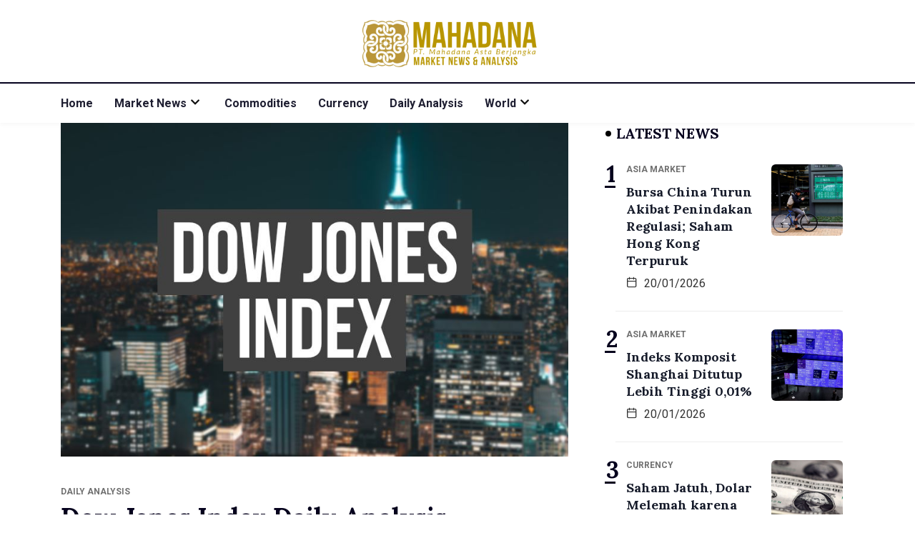

--- FILE ---
content_type: text/html; charset=UTF-8
request_url: https://mahadananews.com/dow-jones-index-daily-analysis-208/
body_size: 83028
content:
<!DOCTYPE html>
<html dir="ltr" lang="en-US"
	prefix="og: https://ogp.me/ns#"  class="" data-skin="light">
<head>
	<meta charset="UTF-8">
	<meta name="viewport" content="width=device-width, initial-scale=1.0"/>
		<title>Dow Jones Index Daily Analysis - Mahadana</title>
<link href="https://fonts.googleapis.com/css?family=Roboto%3A400%2C700%2C900%7CLora%3A400%2C700%2C900&display=swap" rel="stylesheet">
		<!-- All in One SEO 4.3.6.1 - aioseo.com -->
		<meta name="description" content="Day Range : 33720 - 32680Outlook : Negatif R1 : 33300R2 : 33520R3 : 33730 S1 : 32960S2 : 32810S3 : 32570" />
		<meta name="robots" content="max-image-preview:large" />
		<link rel="canonical" href="https://mahadananews.com/dow-jones-index-daily-analysis-208/" />
		<meta name="generator" content="All in One SEO (AIOSEO) 4.3.6.1 " />
		<meta property="og:locale" content="en_US" />
		<meta property="og:site_name" content="Mahadana - Market News &amp; Analysis" />
		<meta property="og:type" content="article" />
		<meta property="og:title" content="Dow Jones Index Daily Analysis - Mahadana" />
		<meta property="og:description" content="Day Range : 33720 - 32680Outlook : Negatif R1 : 33300R2 : 33520R3 : 33730 S1 : 32960S2 : 32810S3 : 32570" />
		<meta property="og:url" content="https://mahadananews.com/dow-jones-index-daily-analysis-208/" />
		<meta property="article:published_time" content="2023-01-20T03:29:38+00:00" />
		<meta property="article:modified_time" content="2023-01-20T03:29:41+00:00" />
		<meta name="twitter:card" content="summary" />
		<meta name="twitter:title" content="Dow Jones Index Daily Analysis - Mahadana" />
		<meta name="twitter:description" content="Day Range : 33720 - 32680Outlook : Negatif R1 : 33300R2 : 33520R3 : 33730 S1 : 32960S2 : 32810S3 : 32570" />
		<script type="application/ld+json" class="aioseo-schema">
			{"@context":"https:\/\/schema.org","@graph":[{"@type":"BlogPosting","@id":"https:\/\/mahadananews.com\/dow-jones-index-daily-analysis-208\/#blogposting","name":"Dow Jones Index Daily Analysis - Mahadana","headline":"Dow Jones Index Daily Analysis","author":{"@id":"https:\/\/mahadananews.com\/author\/admin_mab\/#author"},"publisher":{"@id":"https:\/\/mahadananews.com\/#organization"},"image":{"@type":"ImageObject","url":"https:\/\/mahadananews.com\/wp-content\/uploads\/2021\/11\/dowjones-analysis.jpg","width":850,"height":560,"caption":"Dow Jones Index Daily Analysis"},"datePublished":"2023-01-20T03:29:38+07:00","dateModified":"2023-01-20T03:29:41+07:00","inLanguage":"en-US","mainEntityOfPage":{"@id":"https:\/\/mahadananews.com\/dow-jones-index-daily-analysis-208\/#webpage"},"isPartOf":{"@id":"https:\/\/mahadananews.com\/dow-jones-index-daily-analysis-208\/#webpage"},"articleSection":"Daily Analysis, daily analysis, dow jones index"},{"@type":"BreadcrumbList","@id":"https:\/\/mahadananews.com\/dow-jones-index-daily-analysis-208\/#breadcrumblist","itemListElement":[{"@type":"ListItem","@id":"https:\/\/mahadananews.com\/#listItem","position":1,"item":{"@type":"WebPage","@id":"https:\/\/mahadananews.com\/","name":"Home","description":"Mahadana Market News & Analysis Pialang Berjangka dengan ijin Bappebti, Anggota Bursa Berjangka Jakarta dan Kliring Berjangka Indonesia","url":"https:\/\/mahadananews.com\/"},"nextItem":"https:\/\/mahadananews.com\/dow-jones-index-daily-analysis-208\/#listItem"},{"@type":"ListItem","@id":"https:\/\/mahadananews.com\/dow-jones-index-daily-analysis-208\/#listItem","position":2,"item":{"@type":"WebPage","@id":"https:\/\/mahadananews.com\/dow-jones-index-daily-analysis-208\/","name":"Dow Jones Index Daily Analysis","description":"Day Range : 33720 - 32680Outlook : Negatif R1 : 33300R2 : 33520R3 : 33730 S1 : 32960S2 : 32810S3 : 32570","url":"https:\/\/mahadananews.com\/dow-jones-index-daily-analysis-208\/"},"previousItem":"https:\/\/mahadananews.com\/#listItem"}]},{"@type":"Organization","@id":"https:\/\/mahadananews.com\/#organization","name":"Mahadana","url":"https:\/\/mahadananews.com\/"},{"@type":"Person","@id":"https:\/\/mahadananews.com\/author\/admin_mab\/#author","url":"https:\/\/mahadananews.com\/author\/admin_mab\/","name":"admin_mab","image":{"@type":"ImageObject","@id":"https:\/\/mahadananews.com\/dow-jones-index-daily-analysis-208\/#authorImage","url":"https:\/\/secure.gravatar.com\/avatar\/371352717e712b379dc0a3eb0434b2db4da48c3831de4e61c2559484b64539aa?s=96&d=mm&r=g","width":96,"height":96,"caption":"admin_mab"}},{"@type":"WebPage","@id":"https:\/\/mahadananews.com\/dow-jones-index-daily-analysis-208\/#webpage","url":"https:\/\/mahadananews.com\/dow-jones-index-daily-analysis-208\/","name":"Dow Jones Index Daily Analysis - Mahadana","description":"Day Range : 33720 - 32680Outlook : Negatif R1 : 33300R2 : 33520R3 : 33730 S1 : 32960S2 : 32810S3 : 32570","inLanguage":"en-US","isPartOf":{"@id":"https:\/\/mahadananews.com\/#website"},"breadcrumb":{"@id":"https:\/\/mahadananews.com\/dow-jones-index-daily-analysis-208\/#breadcrumblist"},"author":{"@id":"https:\/\/mahadananews.com\/author\/admin_mab\/#author"},"creator":{"@id":"https:\/\/mahadananews.com\/author\/admin_mab\/#author"},"image":{"@type":"ImageObject","url":"https:\/\/mahadananews.com\/wp-content\/uploads\/2021\/11\/dowjones-analysis.jpg","@id":"https:\/\/mahadananews.com\/#mainImage","width":850,"height":560,"caption":"Dow Jones Index Daily Analysis"},"primaryImageOfPage":{"@id":"https:\/\/mahadananews.com\/dow-jones-index-daily-analysis-208\/#mainImage"},"datePublished":"2023-01-20T03:29:38+07:00","dateModified":"2023-01-20T03:29:41+07:00"},{"@type":"WebSite","@id":"https:\/\/mahadananews.com\/#website","url":"https:\/\/mahadananews.com\/","name":"Mahadana","description":"Market News & Analysis","inLanguage":"en-US","publisher":{"@id":"https:\/\/mahadananews.com\/#organization"}}]}
		</script>
		<!-- All in One SEO -->

    <meta name="viewport" content="width=device-width, initial-scale=1, maximum-scale=5">
    <meta name="description" content="Dow Jones Index Daily Analysis" />
    <link rel="alternate" type="application/rss+xml" title="Mahadana &raquo; Feed" href="https://mahadananews.com/feed/" />
<link rel="alternate" type="application/rss+xml" title="Mahadana &raquo; Comments Feed" href="https://mahadananews.com/comments/feed/" />
<link rel="alternate" title="oEmbed (JSON)" type="application/json+oembed" href="https://mahadananews.com/wp-json/oembed/1.0/embed?url=https%3A%2F%2Fmahadananews.com%2Fdow-jones-index-daily-analysis-208%2F" />
<link rel="alternate" title="oEmbed (XML)" type="text/xml+oembed" href="https://mahadananews.com/wp-json/oembed/1.0/embed?url=https%3A%2F%2Fmahadananews.com%2Fdow-jones-index-daily-analysis-208%2F&#038;format=xml" />
		<!-- This site uses the Google Analytics by MonsterInsights plugin v8.14.1 - Using Analytics tracking - https://www.monsterinsights.com/ -->
							<script src="//www.googletagmanager.com/gtag/js?id=G-F89NP8ZLXE"  data-cfasync="false" data-wpfc-render="false" type="text/javascript" async></script>
			<script data-cfasync="false" data-wpfc-render="false" type="text/javascript">
				var mi_version = '8.14.1';
				var mi_track_user = true;
				var mi_no_track_reason = '';
				
								var disableStrs = [
										'ga-disable-G-F89NP8ZLXE',
														];

				/* Function to detect opted out users */
				function __gtagTrackerIsOptedOut() {
					for (var index = 0; index < disableStrs.length; index++) {
						if (document.cookie.indexOf(disableStrs[index] + '=true') > -1) {
							return true;
						}
					}

					return false;
				}

				/* Disable tracking if the opt-out cookie exists. */
				if (__gtagTrackerIsOptedOut()) {
					for (var index = 0; index < disableStrs.length; index++) {
						window[disableStrs[index]] = true;
					}
				}

				/* Opt-out function */
				function __gtagTrackerOptout() {
					for (var index = 0; index < disableStrs.length; index++) {
						document.cookie = disableStrs[index] + '=true; expires=Thu, 31 Dec 2099 23:59:59 UTC; path=/';
						window[disableStrs[index]] = true;
					}
				}

				if ('undefined' === typeof gaOptout) {
					function gaOptout() {
						__gtagTrackerOptout();
					}
				}
								window.dataLayer = window.dataLayer || [];

				window.MonsterInsightsDualTracker = {
					helpers: {},
					trackers: {},
				};
				if (mi_track_user) {
					function __gtagDataLayer() {
						dataLayer.push(arguments);
					}

					function __gtagTracker(type, name, parameters) {
						if (!parameters) {
							parameters = {};
						}

						if (parameters.send_to) {
							__gtagDataLayer.apply(null, arguments);
							return;
						}

						if (type === 'event') {
														parameters.send_to = monsterinsights_frontend.v4_id;
							var hookName = name;
							if (typeof parameters['event_category'] !== 'undefined') {
								hookName = parameters['event_category'] + ':' + name;
							}

							if (typeof MonsterInsightsDualTracker.trackers[hookName] !== 'undefined') {
								MonsterInsightsDualTracker.trackers[hookName](parameters);
							} else {
								__gtagDataLayer('event', name, parameters);
							}
							
													} else {
							__gtagDataLayer.apply(null, arguments);
						}
					}

					__gtagTracker('js', new Date());
					__gtagTracker('set', {
						'developer_id.dZGIzZG': true,
											});
										__gtagTracker('config', 'G-F89NP8ZLXE', {"forceSSL":"true","link_attribution":"true"} );
															window.gtag = __gtagTracker;										(function () {
						/* https://developers.google.com/analytics/devguides/collection/analyticsjs/ */
						/* ga and __gaTracker compatibility shim. */
						var noopfn = function () {
							return null;
						};
						var newtracker = function () {
							return new Tracker();
						};
						var Tracker = function () {
							return null;
						};
						var p = Tracker.prototype;
						p.get = noopfn;
						p.set = noopfn;
						p.send = function () {
							var args = Array.prototype.slice.call(arguments);
							args.unshift('send');
							__gaTracker.apply(null, args);
						};
						var __gaTracker = function () {
							var len = arguments.length;
							if (len === 0) {
								return;
							}
							var f = arguments[len - 1];
							if (typeof f !== 'object' || f === null || typeof f.hitCallback !== 'function') {
								if ('send' === arguments[0]) {
									var hitConverted, hitObject = false, action;
									if ('event' === arguments[1]) {
										if ('undefined' !== typeof arguments[3]) {
											hitObject = {
												'eventAction': arguments[3],
												'eventCategory': arguments[2],
												'eventLabel': arguments[4],
												'value': arguments[5] ? arguments[5] : 1,
											}
										}
									}
									if ('pageview' === arguments[1]) {
										if ('undefined' !== typeof arguments[2]) {
											hitObject = {
												'eventAction': 'page_view',
												'page_path': arguments[2],
											}
										}
									}
									if (typeof arguments[2] === 'object') {
										hitObject = arguments[2];
									}
									if (typeof arguments[5] === 'object') {
										Object.assign(hitObject, arguments[5]);
									}
									if ('undefined' !== typeof arguments[1].hitType) {
										hitObject = arguments[1];
										if ('pageview' === hitObject.hitType) {
											hitObject.eventAction = 'page_view';
										}
									}
									if (hitObject) {
										action = 'timing' === arguments[1].hitType ? 'timing_complete' : hitObject.eventAction;
										hitConverted = mapArgs(hitObject);
										__gtagTracker('event', action, hitConverted);
									}
								}
								return;
							}

							function mapArgs(args) {
								var arg, hit = {};
								var gaMap = {
									'eventCategory': 'event_category',
									'eventAction': 'event_action',
									'eventLabel': 'event_label',
									'eventValue': 'event_value',
									'nonInteraction': 'non_interaction',
									'timingCategory': 'event_category',
									'timingVar': 'name',
									'timingValue': 'value',
									'timingLabel': 'event_label',
									'page': 'page_path',
									'location': 'page_location',
									'title': 'page_title',
								};
								for (arg in args) {
																		if (!(!args.hasOwnProperty(arg) || !gaMap.hasOwnProperty(arg))) {
										hit[gaMap[arg]] = args[arg];
									} else {
										hit[arg] = args[arg];
									}
								}
								return hit;
							}

							try {
								f.hitCallback();
							} catch (ex) {
							}
						};
						__gaTracker.create = newtracker;
						__gaTracker.getByName = newtracker;
						__gaTracker.getAll = function () {
							return [];
						};
						__gaTracker.remove = noopfn;
						__gaTracker.loaded = true;
						window['__gaTracker'] = __gaTracker;
					})();
									} else {
										console.log("");
					(function () {
						function __gtagTracker() {
							return null;
						}

						window['__gtagTracker'] = __gtagTracker;
						window['gtag'] = __gtagTracker;
					})();
									}
			</script>
				<!-- / Google Analytics by MonsterInsights -->
		<style id='wp-img-auto-sizes-contain-inline-css' type='text/css'>
img:is([sizes=auto i],[sizes^="auto," i]){contain-intrinsic-size:3000px 1500px}
/*# sourceURL=wp-img-auto-sizes-contain-inline-css */
</style>
<link rel='stylesheet' id='qoxag-widget-styles-pro-css' href='https://mahadananews.com/wp-content/plugins/qoxag-essential/modules/elements/assets/css/widget-styles-pro.css?ver=1.0.3' type='text/css' media='all' />
<link rel='stylesheet' id='elementor-frontend-css' href='https://mahadananews.com/wp-content/plugins/elementor/assets/css/frontend-lite.min.css?ver=3.12.2' type='text/css' media='all' />
<link rel='stylesheet' id='elementor-post-10-css' href='https://mahadananews.com/wp-content/uploads/elementor/css/post-10.css?ver=1643941705' type='text/css' media='all' />
<link rel='stylesheet' id='elementor-post-190-css' href='https://mahadananews.com/wp-content/uploads/elementor/css/post-190.css?ver=1643941705' type='text/css' media='all' />
<style id='wp-emoji-styles-inline-css' type='text/css'>

	img.wp-smiley, img.emoji {
		display: inline !important;
		border: none !important;
		box-shadow: none !important;
		height: 1em !important;
		width: 1em !important;
		margin: 0 0.07em !important;
		vertical-align: -0.1em !important;
		background: none !important;
		padding: 0 !important;
	}
/*# sourceURL=wp-emoji-styles-inline-css */
</style>
<link rel='stylesheet' id='wp-block-library-css' href='https://mahadananews.com/wp-includes/css/dist/block-library/style.min.css?ver=6.9' type='text/css' media='all' />

<style id='classic-theme-styles-inline-css' type='text/css'>
/*! This file is auto-generated */
.wp-block-button__link{color:#fff;background-color:#32373c;border-radius:9999px;box-shadow:none;text-decoration:none;padding:calc(.667em + 2px) calc(1.333em + 2px);font-size:1.125em}.wp-block-file__button{background:#32373c;color:#fff;text-decoration:none}
/*# sourceURL=/wp-includes/css/classic-themes.min.css */
</style>
<link rel='stylesheet' id='elementskit-parallax-style-css' href='https://mahadananews.com/wp-content/plugins/qoxag-essential/modules//parallax/assets/css/style.css?ver=1.5.9' type='text/css' media='all' />
<link rel='stylesheet' id='qoxag-icon-css' href='https://mahadananews.com/wp-content/themes/qoxag/assets/css/public/icon.css?ver=2.0.0' type='text/css' media='all' />
<link rel='stylesheet' id='qoxag-print-css' href='https://mahadananews.com/wp-content/themes/qoxag/assets/css/public/print.css?ver=2.0.0' type='text/css' media='all' />
<link rel='stylesheet' id='qoxag-style-css' href='https://mahadananews.com/wp-content/themes/qoxag/assets/css/public/style.css?ver=2.0.0' type='text/css' media='all' />
<style id='qoxag-style-inline-css' type='text/css'>

      html.fonts-loaded h1{
         font-family: Lora, sans-serif;color:#05011D;font-size:36px;
      }

      html.fonts-loaded h2{
            font-family: Lora, sans-serif;color:#05011D;font-size:30px;
      }

      html.fonts-loaded h3{
            font-family: Lora, sans-serif;color:#05011D;font-size:24px;
      }

      html.fonts-loaded h4{
            font-family: Lora, sans-serif;color:#05011D;font-size:18px;
      }

      html.fonts-loaded h5{
            font-family: Lora, sans-serif;color:#05011D;font-size:16px;
      }

      html.fonts-loaded h6{
            font-family: Lora, sans-serif;color:#05011D;font-size:14px;
      }

      body{
         background:#ffffff;         
      }

      html.fonts-loaded body {
         font-family: Roboto, sans-serif;color:#333333;line-height:1.625;font-size:16px;
      }
      
      body.body-box-layout{ 
         background-image:url();;
         background-repeat: no-repeat;
         background-position: center;
         background-size: cover;
         background-attachment: fixed;
      }

      .logo-area .site-title a,
      .logo-area .site-desc{
         color:#1e1e31;
      }

      .qoxag_progress_container .progress-bar,
      .progress-container .progress-bar{
         background: #ffffff;
      }

      .post .entry-header .entry-title a:hover,
      .sidebar ul li a:hover,
      .xs-footer-section ul li a:hover,
      .post-meta a:hover,
      .header .navbar-light .navbar-nav li a:hover {
         color:  #1e1e31;
      }

      .tag-lists a:hover, .tagcloud a:hover,
      .sticky.post .meta-featured-post,
      .widget-title:before,
      .xs-custom-widget > h5:before,
      .block-title.title-border .title-bg,
      .block-title.title-border .title-bg::before ,
      .owl-next, .owl-prev,
      .header .navbar-light .navbar-nav>li.active>a:before,
      .main-slider .owl-prev.disabled,
      .owl-dots:before,
      .featured-tab-item .nav-tabs .nav-link.active:before,
      .owl-theme .owl-dots .owl-dot.active span,
      .ts-footer .widget-title:before,
      .main-slider .owl-next:hover, .main-slider .owl-prev:hover,
      .sidebar .widget.widget_search .input-group-btn, .xs-footer-section .widget.widget_search .input-group-btn,
      .banner-solid,
      .pagination li.active a,
      .wp-block-button:not(.is-style-outline) .wp-block-button__link,
      .wp-block-button .wp-block-button__link:not(.has-background),
      .wp-block-file .wp-block-file__button,
      .back_to_top > a,
      .ekit-wid-con .elementskit-btn,
      .metform-btn,
      .post-navigation-item:hover,
      .recipe-meta-wrapper .print-share-btns a.print-btn,
      .xs-review-box .xs-review .xs-btn,
      .post-next .post-navigation-item,
      .post .meta-featured-post::after {
         background:#1e1e31;
      }

      .post .meta-featured-post::before {
         border-top-color: #1e1e31;
         border-left-color: #1e1e31;
         border-right-color: #1e1e31;
      }

      .pagination li.active a:hover,
      .wp-block-button:not(.is-style-outline) .wp-block-button__link:hover,
      .ekit-wid-con .elementskit-btn:hover,
      .metform-btn,
      .wp-block-file .wp-block-file__button:hover {
         background:#161B2A;
      }

      .header-btn {
         background: linear-gradient(90deg,#1e1e31 0,#161B2A 100%);
      }

      .header-btn::before {
         box-shadow: 0 15px 25px 0 #1e1e31;
      }

      .is-style-outline .wp-block-button__link:hover,
      .wp-block-button.is-style-outline .wp-block-button__link:active:not(.has-text-color):hover,
      .wp-block-button.is-style-outline .wp-block-button__link:focus:not(.has-text-color):hover,
      .wp-block-button.is-style-outline .wp-block-button__link:not(.has-text-color):hover,
      .breadcrumb>li a:hover {
         color: #161B2A;
      }

      .wp-block-button.is-style-outline .wp-block-button__link:active:not(.has-text-color),
      .wp-block-button.is-style-outline .wp-block-button__link:focus:not(.has-text-color),
      .wp-block-button.is-style-outline .wp-block-button__link:not(.has-text-color),
      .navbar-nav .nav-link:hover,
      .dropdown-item.active,
      .dropdown-item:active,
      .navbar-nav .dropdown-menu li:hover>a,
      .xs-recent-post-widget .widget-post .entry-title>a:hover {
         color: #1e1e31;
      }

      .tag-lists a:hover, .tagcloud a:hover,
      .post-navigation-item:hover,
      .owl-theme .owl-dots .owl-dot.active span,
      .woocommerce-message,
      .woocommerce-info{
         border-color: #1e1e31;
      }

      .block-title.title-border .title-bg::after{
         border-left-color: #1e1e31;
      }

      .block-title.title-border{
         border-bottom-color: #1e1e31;
      }

      .banner-title, .xs-jumbotron-title{
         color: #ffffff;
      }     

      .details-banner .banner-title{
         color: #ffffff;
      }
    
      .page-banner .banner-title{
         color: #ffffff;
      }

      .woo-banner .banner-title{
         color: #ffffff;
      }
      
      .comments-list .comment-author a:hover,
      .comments-list .comment-reply-link:hover,
      .post-title a:hover,
      .copyright-area a:hover,
      .featured-tab-item .nav-tabs .nav-link.active .tab-head>span.tab-text-title,
      .social-links li a:hover,
      .comment-author cite a:hover,
      .woocommerce div.product p.price,
      .woocommerce table.cart .product-name a,
      .woocommerce-message::before,
      .woocommerce-info::before 
       {
         color:#1e1e31;
      }

      .woocommerce div.product form.cart .button:hover,
      .woocommerce.single-product span.onsale,
      .woocommerce ul.products li.product .button,
      .woocommerce ul.products li.product .onsale,
      .woocommerce table.cart td.actions button.button,
      .woocommerce .checkout-button.button.alt.wc-forward,
      .woocommerce a.button,
      .woocommerce button.button.alt {
         background-color:#1e1e31;
      }

      .btn-primary,
      .xs-btn {
         background:  #1e1e31;
      }

      .sidebar .widget .widget-title:before {
         background: #1e1e31;
      }

      .xs-footer{
         background-color:   #f8f8fc;
         padding-top: 100px;
         padding-bottom: 100px;
      }

      .xs-footer .footer-widget,
      .xs-footer .footer-widget li,
      .xs-footer .footer-widget p{
         color: #666666;
      }

      .xs-footer .footer-widget a{
         color: #666666;
      }

      .xs-footer .widget-title{
         color: #142355;
      }

      .copy-right{
         background-color:   #09090a;
      }
      
      .copyright-text{
         color: #ffffff;
      }
   
/*# sourceURL=qoxag-style-inline-css */
</style>
<link rel='stylesheet' id='ekit-widget-styles-css' href='https://mahadananews.com/wp-content/plugins/elementskit-lite/widgets/init/assets/css/widget-styles.css?ver=2.5.3' type='text/css' media='all' />
<link rel='stylesheet' id='qoxag-essential-widget-styles-css' href='https://mahadananews.com/wp-content/plugins/qoxag-essential/includes/assets/css/qoxag-essentials-widget-styles.css?ver=1.0' type='text/css' media='all' />
<link rel='stylesheet' id='wp-block-paragraph-css' href='https://mahadananews.com/wp-includes/blocks/paragraph/style.min.css?ver=6.9' type='text/css' media='all' />
<script type="text/javascript" src="https://mahadananews.com/wp-content/plugins/google-analytics-for-wordpress/assets/js/frontend-gtag.min.js?ver=8.14.1" id="monsterinsights-frontend-script-js"></script>
<script data-cfasync="false" data-wpfc-render="false" type="text/javascript" id='monsterinsights-frontend-script-js-extra'>/* <![CDATA[ */
var monsterinsights_frontend = {"js_events_tracking":"true","download_extensions":"doc,pdf,ppt,zip,xls,docx,pptx,xlsx","inbound_paths":"[{\"path\":\"\\\/go\\\/\",\"label\":\"affiliate\"},{\"path\":\"\\\/recommend\\\/\",\"label\":\"affiliate\"}]","home_url":"https:\/\/mahadananews.com","hash_tracking":"false","ua":"","v4_id":"G-F89NP8ZLXE"};/* ]]> */
</script>
<script type="text/javascript" src="https://mahadananews.com/wp-includes/js/jquery/jquery.min.js?ver=3.7.1" id="jquery-core-js"></script>
<script type="text/javascript" src="https://mahadananews.com/wp-includes/js/jquery/jquery-migrate.min.js?ver=3.4.1" id="jquery-migrate-js"></script>
<script type="text/javascript" src="https://mahadananews.com/wp-content/plugins/qoxag-essential/modules//parallax/assets/js/jarallax.js?ver=1.5.9" id="jarallax-js"></script>
<link rel="https://api.w.org/" href="https://mahadananews.com/wp-json/" /><link rel="alternate" title="JSON" type="application/json" href="https://mahadananews.com/wp-json/wp/v2/posts/8869" /><link rel="EditURI" type="application/rsd+xml" title="RSD" href="https://mahadananews.com/xmlrpc.php?rsd" />
<meta name="generator" content="WordPress 6.9" />
<link rel='shortlink' href='https://mahadananews.com/?p=8869' />
<meta name="generator" content="Elementor 3.12.2; features: e_dom_optimization, e_optimized_assets_loading, e_optimized_css_loading, a11y_improvements, additional_custom_breakpoints; settings: css_print_method-external, google_font-enabled, font_display-auto">

			<script type="text/javascript">
				var elementskit_module_parallax_url = "https://mahadananews.com/wp-content/plugins/qoxag-essential/modules//parallax/"
			</script>
		<link rel="icon" href="https://mahadananews.com/wp-content/uploads/2021/11/cropped-favicon-32x32.png" sizes="32x32" />
<link rel="icon" href="https://mahadananews.com/wp-content/uploads/2021/11/cropped-favicon-192x192.png" sizes="192x192" />
<link rel="apple-touch-icon" href="https://mahadananews.com/wp-content/uploads/2021/11/cropped-favicon-180x180.png" />
<meta name="msapplication-TileImage" content="https://mahadananews.com/wp-content/uploads/2021/11/cropped-favicon-270x270.png" />
		<style type="text/css" id="wp-custom-css">
			/* sidebar social counter css */
.xs_social_counter_widget .xs_counter_url.wslu-counter-box-shaped {
    text-align: left;
}
.xs_social_counter_widget .xs_counter_url.wslu-counter-box-shaped li {
    max-width: 50%;
    border-radius: 0px;
    min-width: 48%;
    margin: 0px 5px 10px 0 !important;
    background: #ffffff;
    border: 1px solid #CCCFD4;
    border-radius: 6px;
    padding: 2px !important;
		background: #ffffff;
}
.xs_social_counter_widget .xs_counter_url .xs-social-icon span{
    font-size: 13px;
    width: 36px;
    height: 36px;
    line-height: 34px;
    text-align: center;
    background: rgba(0,0,0,0.2);
		border: 2px solid transparent !important;
}

.xs-social-icon {
    float: left;
    margin: 0 10px
}

.xs_social_counter_widget .xs_counter_url li a{
    padding: 10px 0 8px 0!important;
}
.xs_social_counter_widget .xs_counter_url .xs-social-follower {
    font-size: 16px;
    margin-bottom: 5px;
    margin-top: 3px;
    color: #05011D !important;
}
.xs_social_counter_widget .xs_counter_url .xs-social-follower-text {
    font-size: 12px;
    font-weight: 400;
    color: #707070 !important;
}

.sidebar .widget .xs_social_counter_widget .xs_counter_url .xs-social-icon span {
	height: 36px;
	width: 36px;
	line-height: 34px;
}

.xs_social_counter_widget .xs_counter_url.wslu-counter-fill-colored li.facebook {
	background: #ffffff;
}
.xs_social_counter_widget .xs_counter_url.wslu-counter-box-shaped li .met-social-facebook {
    background: #3B5998;
}
.xs_social_counter_widget .xs_counter_url.wslu-counter-box-shaped li .met-social-twitter {
    background: #1DA1F2;
}
.xs_social_counter_widget .xs_counter_url.wslu-counter-fill-colored li.twitter {
	background: #ffffff;
}
.xs_social_counter_widget .xs_counter_url.wslu-counter-fill-colored li.pinterest {
	background: #ffffff;
}
.xs_social_counter_widget .xs_counter_url.wslu-counter-box-shaped li .met-social-pinterest {
    background: #FF0000;
}
.xs_social_counter_widget .xs_counter_url.wslu-counter-fill-colored li.dribbble {
	background: #ffffff;
}
.xs_social_counter_widget .xs_counter_url.wslu-counter-fill-colored li .met-social-dribbble {
	background: #ea4c89;
}
.xs_social_counter_widget .xs_counter_url.wslu-counter-box-shaped li.instagram {
    background: #ffffff;
}
.xs_social_counter_widget .xs_counter_url.wslu-counter-box-shaped li .met-social-instagram {
    background: #833AB4;
}
.xs_social_counter_widget .xs_counter_url.wslu-counter-box-shaped li.youtube {
    background: #ffffff;
}
.xs_social_counter_widget .xs_counter_url.wslu-counter-box-shaped li .met-social-youtube {
    background: #FF0000;
}

.xs_social_counter_widget .xs_counter_url.wslu-counter-fill-colored li:last-child, .xs_social_counter_widget .xs_counter_url.wslu-counter-fill-colored li:nth-child(3n+3) {
	border: 1px solid #CCCFD4;
}
.social-counter h5 {
    display: none;
}

.widget .xs_social_counter_widget .xs_counter_url .xs-social-icon span {
	border: 2px solid transparent;
	height: 36px;
	width: 36px;
	line-height: 33px;
}


/* recent counter post css */
.qoxag-post-grid .row div:last-child > .qoxag-grid-single {
    padding-bottom: 10px;
}

.ts-count-post .qoxag-post-grid div[class^=col-] .qoxag-grid-single::before {
    left: 0px;
    color: #05011D;
    font-size: 32px;
    font-weight: 700;
    background: transparent;
    top: 10px;
    width: auto;
    height: auto;
    box-shadow: none;
    border: 2px solid transparent;
    font-family: 'Lora';
}
.ts-count-post .qoxag-post-grid div[class^=col-] .qoxag-grid-single::after {
    content: '';
    position: absolute;
    top: 47px;
    left: 2px;
    height: 3px;
    width: 15px;
    background: #05011D;
}

.qoxag_latest_news_widget .qoxag-recent-post .post-thumb {
	order: 2;
}

.qoxag_latest_news_widget .ts-count-post .qoxag-post-grid div[class^=col-] .qoxag-grid-single::before {
	left: -15px;
	top: -7px;
}
.qoxag_latest_news_widget .ts-count-post .qoxag-post-grid div[class^=col-] .qoxag-grid-single::after {
	top: 30px;
	left: -15px;
}

.qoxag_latest_news_widget .qoxag-recent-post .post-content .category-wrapper .post-cat .cat-background-span {
	display: none;
}

.qoxag_latest_news_widget .qoxag-recent-post .post-content .category-wrapper .post-cat {
	font-weight: 700;
}

.qoxag_latest_news_widget .qoxag-recent-post .post-content .category-wrapper .post-cat .before {
	color: #707070;
}

/* sidebar title css */

.sidebar .widget .widget-title {
	position: relative;
	border: 1px solid transparent;
	padding-left: 15px;
	text-transform: uppercase;
	font-size: 20px;
	line-height: 25px;
}

.sidebar .widget .widget-title::after {
    content: '';
    background: #000;
    height: 8px;
    width: 8px;
    position: absolute;
    left: 0;
    top: 9px;
		border-radius: 10px;
}

.qoxag-grid-single .post-content .position-onimage {
	display: none;
}

.qoxag-recent-post .post-content {
    padding-left: 15px;
    padding-right: 15px;
}

.category-layout .post-thumbnail {
    border-radius: 6px;
}

.qoxag-grid-single.thumb-top .post-thumbnail {
	border-radius: 6px;
}

.qoxag-recent-post .post-thumb .qoxag-sm-bg-img {
	border-radius: 6px;
}
.ts-category-list-item .ts-category-list li a::before {
	background: rgba(30, 30, 49, .7);
}
.ts-category-list-item .ts-category-list li a .category-count {
	background: rgba(255,255,255,.66);
  color: #ffffff;
}
.qoxag-grid-single .post-cat.left-background .cat-background-span {
	display: none;
}
.category-layout .post-cat.left-background {
	color: #707070 !important;
}		</style>
		</head>
<body class="wp-singular post-template-default single single-post postid-8869 single-format-standard wp-theme-qoxag sidebar-active elementor-default elementor-kit-6">
<div class="ekit-template-content-markup ekit-template-content-header ekit-template-content-theme-support">
		<div data-elementor-type="wp-post" data-elementor-id="10" class="elementor elementor-10">
									<section class="elementor-section elementor-top-section elementor-element elementor-element-f468286 elementor-section-boxed elementor-section-height-default elementor-section-height-default" data-id="f468286" data-element_type="section">
						<div class="elementor-container elementor-column-gap-default">
					<div class="elementor-column elementor-col-33 elementor-top-column elementor-element elementor-element-c63fcc5 elementor-hidden-phone" data-id="c63fcc5" data-element_type="column">
			<div class="elementor-widget-wrap">
									</div>
		</div>
				<div class="elementor-column elementor-col-33 elementor-top-column elementor-element elementor-element-8c4c877" data-id="8c4c877" data-element_type="column">
			<div class="elementor-widget-wrap elementor-element-populated">
								<div class="elementor-element elementor-element-25638f6 elementor-widget elementor-widget-site-logo" data-id="25638f6" data-element_type="widget" data-settings="{&quot;ekit_we_effect_on&quot;:&quot;none&quot;}" data-widget_type="site-logo.default">
				<div class="elementor-widget-container">
			<div class="qoxag-widget-logo logo">
    <a href="https://mahadananews.com/">
        <img width="286" height="115" class="dark" src="https://mahadananews.com/wp-content/uploads/2021/06/logo-1.png" alt="Mahadana">

        <img width="286" height="115" class="light" src="https://mahadananews.com/wp-content/uploads/2021/06/logo-1.png" alt="Mahadana">
    </a>
</div>		</div>
				</div>
					</div>
		</div>
				<div class="elementor-column elementor-col-33 elementor-top-column elementor-element elementor-element-b7ffc1f elementor-hidden-phone" data-id="b7ffc1f" data-element_type="column">
			<div class="elementor-widget-wrap">
									</div>
		</div>
							</div>
		</section>
				<section class="elementor-section elementor-top-section elementor-element elementor-element-cf6fc8f elementor-section-boxed elementor-section-height-default elementor-section-height-default" data-id="cf6fc8f" data-element_type="section">
						<div class="elementor-container elementor-column-gap-default">
					<div class="elementor-column elementor-col-66 elementor-top-column elementor-element elementor-element-76e0eb0" data-id="76e0eb0" data-element_type="column">
			<div class="elementor-widget-wrap elementor-element-populated">
								<div class="elementor-element elementor-element-cf346df elementor-widget-tablet__width-auto elementor-widget elementor-widget-ekit-nav-menu" data-id="cf346df" data-element_type="widget" data-settings="{&quot;ekit_we_effect_on&quot;:&quot;none&quot;}" data-widget_type="ekit-nav-menu.default">
				<div class="elementor-widget-container">
			<div class="ekit-wid-con ekit_menu_responsive_tablet" data-hamburger-icon="" data-hamburger-icon-type="icon" data-responsive-breakpoint="1024">            <button class="elementskit-menu-hamburger elementskit-menu-toggler">
                                    <span class="elementskit-menu-hamburger-icon"></span><span class="elementskit-menu-hamburger-icon"></span><span class="elementskit-menu-hamburger-icon"></span>
                            </button>
            <div id="ekit-megamenu-primary-menu" class="elementskit-menu-container elementskit-menu-offcanvas-elements elementskit-navbar-nav-default elementskit_line_arrow ekit-nav-menu-one-page-no ekit-nav-dropdown-hover"><ul id="menu-primary-menu" class="elementskit-navbar-nav elementskit-menu-po-left submenu-click-on-icon"><li id="menu-item-89" class="menu-item menu-item-type-post_type menu-item-object-page menu-item-home menu-item-89 nav-item elementskit-mobile-builder-content" data-vertical-menu=750px><a href="https://mahadananews.com/" class="ekit-menu-nav-link">Home</a></li>
<li id="menu-item-2023" class="menu-item menu-item-type-custom menu-item-object-custom menu-item-has-children menu-item-2023 nav-item elementskit-dropdown-has relative_position elementskit-dropdown-menu-default_width elementskit-mobile-builder-content" data-vertical-menu=750px><a href="#" class="ekit-menu-nav-link ekit-menu-dropdown-toggle">Market News<i class="icon icon-down-arrow1 elementskit-submenu-indicator"></i></a><button class="sub-menu-toggle" aria-expanded="false"><span class="xts-icon xts-chevron-down"></span><span class="screen-reader-text">Open menu</span></button>
<ul class="elementskit-dropdown elementskit-submenu-panel">
	<li id="menu-item-2025" class="menu-item menu-item-type-taxonomy menu-item-object-category menu-item-2025 nav-item elementskit-mobile-builder-content" data-vertical-menu=750px><a href="https://mahadananews.com/category/asia-market/" class=" dropdown-item">Asia Market</a>	<li id="menu-item-2024" class="menu-item menu-item-type-taxonomy menu-item-object-category menu-item-2024 nav-item elementskit-mobile-builder-content" data-vertical-menu=750px><a href="https://mahadananews.com/category/us-market/" class=" dropdown-item">US Market</a>	<li id="menu-item-2026" class="menu-item menu-item-type-taxonomy menu-item-object-category menu-item-2026 nav-item elementskit-mobile-builder-content" data-vertical-menu=750px><a href="https://mahadananews.com/category/europe-market/" class=" dropdown-item">Europe Market</a></ul>
</li>
<li id="menu-item-2027" class="menu-item menu-item-type-taxonomy menu-item-object-category menu-item-2027 nav-item elementskit-mobile-builder-content" data-vertical-menu=750px><a href="https://mahadananews.com/category/commodities/" class="ekit-menu-nav-link">Commodities</a></li>
<li id="menu-item-2028" class="menu-item menu-item-type-taxonomy menu-item-object-category menu-item-2028 nav-item elementskit-mobile-builder-content" data-vertical-menu=750px><a href="https://mahadananews.com/category/currency/" class="ekit-menu-nav-link">Currency</a></li>
<li id="menu-item-2029" class="menu-item menu-item-type-taxonomy menu-item-object-category current-post-ancestor current-menu-parent current-post-parent menu-item-2029 nav-item elementskit-mobile-builder-content" data-vertical-menu=750px><a href="https://mahadananews.com/category/daily-analysis/" class="ekit-menu-nav-link">Daily Analysis</a></li>
<li id="menu-item-2033" class="menu-item menu-item-type-custom menu-item-object-custom menu-item-has-children menu-item-2033 nav-item elementskit-dropdown-has relative_position elementskit-dropdown-menu-default_width elementskit-mobile-builder-content" data-vertical-menu=750px><a href="#" class="ekit-menu-nav-link ekit-menu-dropdown-toggle">World<i class="icon icon-down-arrow1 elementskit-submenu-indicator"></i></a><button class="sub-menu-toggle" aria-expanded="false"><span class="xts-icon xts-chevron-down"></span><span class="screen-reader-text">Open menu</span></button>
<ul class="elementskit-dropdown elementskit-submenu-panel">
	<li id="menu-item-2032" class="menu-item menu-item-type-taxonomy menu-item-object-category menu-item-2032 nav-item elementskit-mobile-builder-content" data-vertical-menu=750px><a href="https://mahadananews.com/category/economic-news/" class=" dropdown-item">Economic Data</a>	<li id="menu-item-2031" class="menu-item menu-item-type-taxonomy menu-item-object-category menu-item-2031 nav-item elementskit-mobile-builder-content" data-vertical-menu=750px><a href="https://mahadananews.com/category/global-news/" class=" dropdown-item">Global News</a>	<li id="menu-item-2030" class="menu-item menu-item-type-taxonomy menu-item-object-category menu-item-2030 nav-item elementskit-mobile-builder-content" data-vertical-menu=750px><a href="https://mahadananews.com/category/business/" class=" dropdown-item">Business</a></ul>
</li>
</ul>
				<div class="elementskit-nav-identity-panel">
					<div class="elementskit-site-title">
						<a class="elementskit-nav-logo" href="https://mahadananews.com" target="_self" rel="">
                            <img width="400" height="100" src="https://mahadananews.com/wp-content/uploads/2021/06/logo-1.png" class="attachment-full size-full" alt="Mahadana" decoding="async" />
						</a> 
					</div>
					<button class="elementskit-menu-close elementskit-menu-toggler" type="button">X</button>
				</div>
			</div><div class="elementskit-menu-overlay elementskit-menu-offcanvas-elements elementskit-menu-toggler ekit-nav-menu--overlay"></div></div>		</div>
				</div>
					</div>
		</div>
				<div class="elementor-column elementor-col-33 elementor-top-column elementor-element elementor-element-07075d7" data-id="07075d7" data-element_type="column">
			<div class="elementor-widget-wrap">
									</div>
		</div>
							</div>
		</section>
							</div>
		</div>

<div id="main-content" class="main-container blog-single sidebar-active nobanner-main-container banner-bg-style1"  role="main">
      <div class="container">
          

    <div class="row">
            <div class="col-lg-8 col-md-12 mx-auto">
       <div class="single-wrap">
                          <article id="post-8869" class="post-content post-single post-8869 post type-post status-publish format-standard has-post-thumbnail hentry category-daily-analysis tag-daily-analysis tag-dow-jones-index">
                
         <div class="post-media post-image">
            <img class="img-fluid" src="https://mahadananews.com/wp-content/uploads/2021/11/dowjones-analysis.jpg" alt=" Dow Jones Index Daily Analysis">
                          
         </div>
      
	<div class="post-body clearfix">
      
		<!-- Article header -->
		<header class="entry-header clearfix qoxag-grid-single">
			        <div class="category-wrapper category-layout position-contentpart">
            
                <a class="post-cat left-background"
                   href="https://mahadananews.com/category/daily-analysis/" style=>
                   <span class="cat-background-span" style=></span>
					<span class="before">
						Daily Analysis					</span>
                </a>
                        </div>
        		</header><!-- header end -->
  

		<!-- Article content -->
		<div class="entry-content clearfix">
          <h1 class="entry-title">Dow Jones Index Daily Analysis</h1>          <div class="category-layout meta-wrapper">
                     <div class="post-meta">
                                <span class="post-author">
                <span>by</span>
                <a href="https://mahadananews.com/author/admin_mab/">
                    admin_mab                </a>
            </span>
                            <span class="post-date">
                <i class="xts-icon xts-date"></i>
                20/01/2023            </span>
                                    <span class="post-comment"><i class="xts-icon xts-comment"></i>
            <a href="#commentform" class="comments-link">
                0 Comment             </a>
            </span>
        
            </div>
                   <div class="extra-meta">
                                                   </div>
          </div>

         <!-- recepie meta field -->
         
			
<p>Day Range : 33720 &#8211; 32680<br>Outlook : Negatif</p>



<p>R1 : 33300<br>R2 : 33520<br>R3 : 33730</p>



<p>S1 : 32960<br>S2 : 32810<br>S3 : 32570</p>
               </div> <!-- end entry-content -->
   </div> <!-- end post-body -->
              </article>

              
              <div class="post-tag-container"><div class="tag-lists"><span>Tags: </span><a href="https://mahadananews.com/tag/daily-analysis/" rel="tag">daily analysis</a> <a href="https://mahadananews.com/tag/dow-jones-index/" rel="tag">dow jones index</a></div></div>
                  <nav class="post-navigation">
        <div class="post-previous">
                            <a href="https://mahadananews.com/penambang-perusahaan-energi-menurunkan-ftse-100-dr-martens-mencapai-rekor-terendah/" class="post-navigation-item">
                    <i class="xts-icon xts-arrow-left"></i>
                    <span>Previous post</span>
                </a>
                    </div>
        <div class="post-next">
                            <a href="https://mahadananews.com/hangseng-index-daily-analysis-182/" class="post-navigation-item">
                    <span>Next post</span>
                    <i class="xts-icon xts-arrow-right"></i>
                </a>
                    </div>
    </nav>
              
              <div class="author-box solid-bg">
    <div class="author-img">
       <img alt='' src='https://secure.gravatar.com/avatar/371352717e712b379dc0a3eb0434b2db4da48c3831de4e61c2559484b64539aa?s=96&#038;d=mm&#038;r=g' srcset='https://secure.gravatar.com/avatar/371352717e712b379dc0a3eb0434b2db4da48c3831de4e61c2559484b64539aa?s=192&#038;d=mm&#038;r=g 2x' class='avatar avatar-96 photo' height='96' width='96' decoding='async'/>    </div>
    <div class="author-info">
        <h3 class="post_author_title">
            admin_mab                    </h3>
        <p class="post_author_role">
        editor        </p>
             </div>
</div> <!-- Author box end -->
              
                     </div>
      </div> <!-- .col-md-8 -->
      

   <div class="col-lg-4 col-md-12">
      <aside id="sidebar" class="sidebar" role="complementary">
         <div id="qoxag_latest_news_widget-1" class="widget qoxag_latest_news_widget"><h5 class="widget-title">Latest News</h5>		<div class="ts-count-post qoxag-recent-post">
			<div class="qoxag-wrapper qoxag-post-grid">
									<div class="col-12">
						<div class="qoxag-grid-single thumb-left">
															<div class="post-thumb">
								<a href="https://mahadananews.com/bursa-china-turun-akibat-penindakan-regulasi-saham-hong-kong-terpuruk/" rel="bookmark" title="Bursa China Turun Akibat Penindakan Regulasi; Saham Hong Kong Terpuruk">
									<span class="qoxag-sm-bg-img" style="background-image: url(https://mahadananews.com/wp-content/uploads/2022/09/bursa-asia-6-850x560.jpg);"></span>
								
								</a>
								</div>
								<div class="post-content">
									<div class="category-wrapper position-">
										 
												<a class="post-cat left-background" href="https://mahadananews.com/category/asia-market/">
													<span class="cat-background-span"></span>
													<span class="before">Asia Market</span>
												</a>
																				</div>
									
									<h3 class="post-heading"><a href="https://mahadananews.com/bursa-china-turun-akibat-penindakan-regulasi-saham-hong-kong-terpuruk/" rel="bookmark" title="Bursa China Turun Akibat Penindakan Regulasi; Saham Hong Kong Terpuruk">Bursa China Turun Akibat Penindakan Regulasi; Saham Hong Kong Terpuruk</a></h4>
									<div class="post-meta"><span class="post-date" ><i class="xts-icon xts-date" aria-hidden="true"></i> 20/01/2026</span></div>
								</div>
														</div>
					</div>

									<div class="col-12">
						<div class="qoxag-grid-single thumb-left">
															<div class="post-thumb">
								<a href="https://mahadananews.com/indeks-komposit-shanghai-ditutup-lebih-tinggi-001/" rel="bookmark" title="Indeks Komposit Shanghai Ditutup Lebih Tinggi 0,01%">
									<span class="qoxag-sm-bg-img" style="background-image: url(https://mahadananews.com/wp-content/uploads/2022/09/bursa-asia-4-850x560.jpg);"></span>
								
								</a>
								</div>
								<div class="post-content">
									<div class="category-wrapper position-">
										 
												<a class="post-cat left-background" href="https://mahadananews.com/category/asia-market/">
													<span class="cat-background-span"></span>
													<span class="before">Asia Market</span>
												</a>
																				</div>
									
									<h3 class="post-heading"><a href="https://mahadananews.com/indeks-komposit-shanghai-ditutup-lebih-tinggi-001/" rel="bookmark" title="Indeks Komposit Shanghai Ditutup Lebih Tinggi 0,01%">Indeks Komposit Shanghai Ditutup Lebih Tinggi 0,01%</a></h4>
									<div class="post-meta"><span class="post-date" ><i class="xts-icon xts-date" aria-hidden="true"></i> 20/01/2026</span></div>
								</div>
														</div>
					</div>

									<div class="col-12">
						<div class="qoxag-grid-single thumb-left">
															<div class="post-thumb">
								<a href="https://mahadananews.com/saham-jatuh-dolar-melemah-karena-manuver-trump-terkait-greenland-mengguncang-pasar/" rel="bookmark" title="Saham Jatuh, Dolar Melemah karena Manuver Trump Terkait Greenland Mengguncang Pasar">
									<span class="qoxag-sm-bg-img" style="background-image: url(https://mahadananews.com/wp-content/uploads/2022/04/dolar-1-850x560.jpg);"></span>
								
								</a>
								</div>
								<div class="post-content">
									<div class="category-wrapper position-">
										 
												<a class="post-cat left-background" href="https://mahadananews.com/category/currency/">
													<span class="cat-background-span"></span>
													<span class="before">Currency</span>
												</a>
																				</div>
									
									<h3 class="post-heading"><a href="https://mahadananews.com/saham-jatuh-dolar-melemah-karena-manuver-trump-terkait-greenland-mengguncang-pasar/" rel="bookmark" title="Saham Jatuh, Dolar Melemah karena Manuver Trump Terkait Greenland Mengguncang Pasar">Saham Jatuh, Dolar Melemah karena Manuver Trump Terkait Greenland Mengguncang</a></h4>
									<div class="post-meta"><span class="post-date" ><i class="xts-icon xts-date" aria-hidden="true"></i> 20/01/2026</span></div>
								</div>
														</div>
					</div>

									<div class="col-12">
						<div class="qoxag-grid-single thumb-left">
															<div class="post-thumb">
								<a href="https://mahadananews.com/saham-jepang-turun-akibat-kekhawatiran-fiskal/" rel="bookmark" title="Saham Jepang Turun Akibat Kekhawatiran Fiskal">
									<span class="qoxag-sm-bg-img" style="background-image: url(https://mahadananews.com/wp-content/uploads/2022/10/japan-yen-850x560.webp);"></span>
								
								</a>
								</div>
								<div class="post-content">
									<div class="category-wrapper position-">
										 
												<a class="post-cat left-background" href="https://mahadananews.com/category/asia-market/">
													<span class="cat-background-span"></span>
													<span class="before">Asia Market</span>
												</a>
																				</div>
									
									<h3 class="post-heading"><a href="https://mahadananews.com/saham-jepang-turun-akibat-kekhawatiran-fiskal/" rel="bookmark" title="Saham Jepang Turun Akibat Kekhawatiran Fiskal">Saham Jepang Turun Akibat Kekhawatiran Fiskal</a></h4>
									<div class="post-meta"><span class="post-date" ><i class="xts-icon xts-date" aria-hidden="true"></i> 20/01/2026</span></div>
								</div>
														</div>
					</div>

									<div class="col-12">
						<div class="qoxag-grid-single thumb-left">
															<div class="post-thumb">
								<a href="https://mahadananews.com/saham-inggris-faktor-yang-perlu-diperhatikan-pada-20-januari/" rel="bookmark" title="Saham Inggris &#8211; Faktor yang Perlu Diperhatikan pada 20 Januari">
									<span class="qoxag-sm-bg-img" style="background-image: url(https://mahadananews.com/wp-content/uploads/2021/12/inggris01.jpg);"></span>
								
								</a>
								</div>
								<div class="post-content">
									<div class="category-wrapper position-">
										 
												<a class="post-cat left-background" href="https://mahadananews.com/category/europe-market/">
													<span class="cat-background-span"></span>
													<span class="before">Europe Market</span>
												</a>
																				</div>
									
									<h3 class="post-heading"><a href="https://mahadananews.com/saham-inggris-faktor-yang-perlu-diperhatikan-pada-20-januari/" rel="bookmark" title="Saham Inggris &#8211; Faktor yang Perlu Diperhatikan pada 20 Januari">Saham Inggris &#8211; Faktor yang Perlu Diperhatikan pada 20 Januari</a></h4>
									<div class="post-meta"><span class="post-date" ><i class="xts-icon xts-date" aria-hidden="true"></i> 20/01/2026</span></div>
								</div>
														</div>
					</div>

											</div>
		</div>
		</div><div id="media_image-1" class="widget widget_media_image"><a href="https://www.mahadana.co.id"><img width="1080" height="1350" src="https://mahadananews.com/wp-content/uploads/2021/11/banner-mahadana.png" class="image wp-image-1865  attachment-full size-full" alt="" style="max-width: 100%; height: auto;" decoding="async" loading="lazy" /></a></div>      </aside> <!-- #sidebar --> 
   </div><!-- Sidebar col end -->



    </div> <!-- .row -->
                <div class="related-post-title-wraper">
            <div class="widget-title">
               <span>
                  <strong>Related</strong>
                  Market News               </span>
            </div>
         </div>
         <div class="row category-layout">
                        <div class="col-lg-4 col-md-6">
               <div class="qoxag-grid-single thumb-top">   
            <div class="post-thumbnail">
                        <a href="https://mahadananews.com/gold-daily-analysis-867/" title="Gold Daily Analysis">
                <img width="800" height="527" src="https://mahadananews.com/wp-content/uploads/2021/11/gold-analysis.jpg" class="attachment-large size-large wp-post-image" alt="Gold Daily Analysis" decoding="async" loading="lazy" srcset="https://mahadananews.com/wp-content/uploads/2021/11/gold-analysis.jpg 850w, https://mahadananews.com/wp-content/uploads/2021/11/gold-analysis-350x230.jpg 350w" sizes="auto, (max-width: 800px) 100vw, 800px" />            </a>
                                                        </div>
    
 

<div class="post-content with-thumb">
            <div class="category-wrapper category-layout position-onimage">
            
                <a class="post-cat default"
                   href="https://mahadananews.com/category/daily-analysis/" style=>
                   <span class="cat-background-span" ></span>
					<span class="before">
						Daily Analysis					</span>
                </a>
                        </div>
            <h3 class="post-heading">
                <a href="https://mahadananews.com/gold-daily-analysis-867/" title="Gold Daily Analysis">
            Gold Daily Analysis        </a>
            </h3>
        <div class="post-meta">
                                <span class="post-author">
                <span>by</span>
                <a href="https://mahadananews.com/author/admin_mab/">
                    admin_mab                </a>
            </span>
                            <span class="post-date">
                <i class="xts-icon xts-date"></i>
                20/01/2026            </span>
                        
            </div>
        <p class="post-excerpt">
                Day Range : 4,754.00 &#8211; 4,593.00Outlook : Positif R1 : 4,681.00R2 : 4,703.70R3 : 4,737.70R4 : 4,750.50R5 : 4,774.00R6 :            </p>
</div></div> 
            </div>
                        <div class="col-lg-4 col-md-6">
               <div class="qoxag-grid-single thumb-top">   
            <div class="post-thumbnail">
                        <a href="https://mahadananews.com/gold-daily-analysis-866/" title="Gold Daily Analysis">
                <img width="800" height="527" src="https://mahadananews.com/wp-content/uploads/2021/11/gold-analysis.jpg" class="attachment-large size-large wp-post-image" alt="Gold Daily Analysis" decoding="async" loading="lazy" srcset="https://mahadananews.com/wp-content/uploads/2021/11/gold-analysis.jpg 850w, https://mahadananews.com/wp-content/uploads/2021/11/gold-analysis-350x230.jpg 350w" sizes="auto, (max-width: 800px) 100vw, 800px" />            </a>
                                                        </div>
    
 

<div class="post-content with-thumb">
            <div class="category-wrapper category-layout position-onimage">
            
                <a class="post-cat default"
                   href="https://mahadananews.com/category/daily-analysis/" style=>
                   <span class="cat-background-span" ></span>
					<span class="before">
						Daily Analysis					</span>
                </a>
                        </div>
            <h3 class="post-heading">
                <a href="https://mahadananews.com/gold-daily-analysis-866/" title="Gold Daily Analysis">
            Gold Daily Analysis        </a>
            </h3>
        <div class="post-meta">
                                <span class="post-author">
                <span>by</span>
                <a href="https://mahadananews.com/author/admin_mab/">
                    admin_mab                </a>
            </span>
                            <span class="post-date">
                <i class="xts-icon xts-date"></i>
                19/01/2026            </span>
                        
            </div>
        <p class="post-excerpt">
                Day Range : 4,734.00 &#8211; 4,598.00Outlook : Positif R1 : 4,691.00R2 : 4,703.70R3 : 4,737.70R4 : 4,750.50R5 : 4,776.00R6 :            </p>
</div></div> 
            </div>
                        <div class="col-lg-4 col-md-6">
               <div class="qoxag-grid-single thumb-top">   
            <div class="post-thumbnail">
                        <a href="https://mahadananews.com/gold-daily-analysis-865/" title="Gold Daily Analysis">
                <img width="800" height="527" src="https://mahadananews.com/wp-content/uploads/2021/11/gold-analysis.jpg" class="attachment-large size-large wp-post-image" alt="Gold Daily Analysis" decoding="async" loading="lazy" srcset="https://mahadananews.com/wp-content/uploads/2021/11/gold-analysis.jpg 850w, https://mahadananews.com/wp-content/uploads/2021/11/gold-analysis-350x230.jpg 350w" sizes="auto, (max-width: 800px) 100vw, 800px" />            </a>
                                                        </div>
    
 

<div class="post-content with-thumb">
            <div class="category-wrapper category-layout position-onimage">
            
                <a class="post-cat default"
                   href="https://mahadananews.com/category/daily-analysis/" style=>
                   <span class="cat-background-span" ></span>
					<span class="before">
						Daily Analysis					</span>
                </a>
                        </div>
            <h3 class="post-heading">
                <a href="https://mahadananews.com/gold-daily-analysis-865/" title="Gold Daily Analysis">
            Gold Daily Analysis        </a>
            </h3>
        <div class="post-meta">
                                <span class="post-author">
                <span>by</span>
                <a href="https://mahadananews.com/author/admin_mab/">
                    admin_mab                </a>
            </span>
                            <span class="post-date">
                <i class="xts-icon xts-date"></i>
                13/01/2026            </span>
                        
            </div>
        <p class="post-excerpt">
                Day Range : 4,620.00 &#8211; 4,538.00Outlook : Positif R1 : 4,607.70R2 : 4,631.30R3 : 4,655.50R4 : 4,677.00R5 : 4,703.70R6 :            </p>
</div></div> 
            </div>
                     </div>
       
  </div> <!-- .container -->
  </div> <!--#main-content -->
<div class="ekit-template-content-markup ekit-template-content-footer ekit-template-content-theme-support">
		<div data-elementor-type="wp-post" data-elementor-id="190" class="elementor elementor-190">
									<section class="elementor-section elementor-top-section elementor-element elementor-element-22e63e0 elementor-section-boxed elementor-section-height-default elementor-section-height-default" data-id="22e63e0" data-element_type="section">
						<div class="elementor-container elementor-column-gap-default">
					<div class="elementor-column elementor-col-100 elementor-top-column elementor-element elementor-element-9039544" data-id="9039544" data-element_type="column">
			<div class="elementor-widget-wrap elementor-element-populated">
								<div class="elementor-element elementor-element-262469e elementor-widget elementor-widget-site-logo" data-id="262469e" data-element_type="widget" data-settings="{&quot;ekit_we_effect_on&quot;:&quot;none&quot;}" data-widget_type="site-logo.default">
				<div class="elementor-widget-container">
			<div class="qoxag-widget-logo logo">
    <a href="https://mahadananews.com/">
        <img width="286" height="115" class="dark" src="https://mahadananews.com/wp-content/uploads/2021/06/logo-1.png" alt="Mahadana">

        <img width="286" height="115" class="light" src="https://mahadananews.com/wp-content/uploads/2021/06/logo-1.png" alt="Mahadana">
    </a>
</div>		</div>
				</div>
					</div>
		</div>
							</div>
		</section>
				<section class="elementor-section elementor-top-section elementor-element elementor-element-196fcc4 elementor-section-boxed elementor-section-height-default elementor-section-height-default" data-id="196fcc4" data-element_type="section">
						<div class="elementor-container elementor-column-gap-default">
					<div class="elementor-column elementor-col-50 elementor-top-column elementor-element elementor-element-e292678" data-id="e292678" data-element_type="column">
			<div class="elementor-widget-wrap elementor-element-populated">
								<div class="elementor-element elementor-element-4a49ba7 elementor-widget elementor-widget-elementskit-heading" data-id="4a49ba7" data-element_type="widget" data-settings="{&quot;ekit_we_effect_on&quot;:&quot;none&quot;}" data-widget_type="elementskit-heading.default">
				<div class="elementor-widget-container">
			<div class="ekit-wid-con" ><div class="ekit-heading elementskit-section-title-wraper text_left   ekit_heading_tablet-   ekit_heading_mobile-"><h2 class="ekit-heading--title elementskit-section-title ">
					Mahadana News
				</h2></div></div>		</div>
				</div>
				<div class="elementor-element elementor-element-0be9759 elementor-widget elementor-widget-text-editor" data-id="0be9759" data-element_type="widget" data-settings="{&quot;ekit_we_effect_on&quot;:&quot;none&quot;}" data-widget_type="text-editor.default">
				<div class="elementor-widget-container">
			<style>/*! elementor - v3.12.2 - 23-04-2023 */
.elementor-widget-text-editor.elementor-drop-cap-view-stacked .elementor-drop-cap{background-color:#69727d;color:#fff}.elementor-widget-text-editor.elementor-drop-cap-view-framed .elementor-drop-cap{color:#69727d;border:3px solid;background-color:transparent}.elementor-widget-text-editor:not(.elementor-drop-cap-view-default) .elementor-drop-cap{margin-top:8px}.elementor-widget-text-editor:not(.elementor-drop-cap-view-default) .elementor-drop-cap-letter{width:1em;height:1em}.elementor-widget-text-editor .elementor-drop-cap{float:left;text-align:center;line-height:1;font-size:50px}.elementor-widget-text-editor .elementor-drop-cap-letter{display:inline-block}</style>				<p>MahadanaNews.com sebagai website resmi PT Mahadana Asta Berjangka menyediakan informasi berdasarkan sumber yang terpercaya, namun tidak bertanggung jawab atas segala bentuk risiko atau kerugian yang dialami secara langsung atau tidak langsung atas keputusan yang diambil berdasarkan informasi tersebut.</p><p>PT. Mahadana Asta Berjangka adalah Pialang Berjangka yang memiliki ijin dan berada dibawah naungan Bappebti, merupakan anggota dari Bursa Berjangka Jakarta dan Kliring Berjangka Indonesia.</p>						</div>
				</div>
					</div>
		</div>
				<div class="elementor-column elementor-col-25 elementor-top-column elementor-element elementor-element-dd62aa7" data-id="dd62aa7" data-element_type="column">
			<div class="elementor-widget-wrap elementor-element-populated">
								<div class="elementor-element elementor-element-e4ee6e8 elementor-widget elementor-widget-elementskit-heading" data-id="e4ee6e8" data-element_type="widget" data-settings="{&quot;ekit_we_effect_on&quot;:&quot;none&quot;}" data-widget_type="elementskit-heading.default">
				<div class="elementor-widget-container">
			<div class="ekit-wid-con" ><div class="ekit-heading elementskit-section-title-wraper text_left   ekit_heading_tablet-   ekit_heading_mobile-"><h2 class="ekit-heading--title elementskit-section-title ">
					Link Terkait
				</h2></div></div>		</div>
				</div>
				<div class="elementor-element elementor-element-3f1c040 elementor-widget elementor-widget-elementskit-page-list" data-id="3f1c040" data-element_type="widget" data-settings="{&quot;ekit_we_effect_on&quot;:&quot;none&quot;}" data-widget_type="elementskit-page-list.default">
				<div class="elementor-widget-container">
			<div class="ekit-wid-con" >		<div class="elementor-icon-list-items ">
							<div class="elementor-icon-list-item   " >
					<a  target=_blank rel=""  href="https://www.mahadana.co.id/" class="elementor-repeater-item-0874c73 ekit_badge_left">
						<div class="ekit_page_list_content">
														<span class="elementor-icon-list-text">
								<span class="ekit_page_list_title_title">Tentang Kami</span>
															</span>
						</div>
											</a>
				</div>
								<div class="elementor-icon-list-item   " >
					<a  target=_blank rel=""  href="https://www.mahadana.co.id/" class="elementor-repeater-item-1b3d359 ekit_badge_left">
						<div class="ekit_page_list_content">
														<span class="elementor-icon-list-text">
								<span class="ekit_page_list_title_title">Produk Trading</span>
															</span>
						</div>
											</a>
				</div>
								<div class="elementor-icon-list-item   " >
					<a  target=_blank rel=""  href="https://www.jfx.co.id" class="elementor-repeater-item-2b389c5 ekit_badge_left">
						<div class="ekit_page_list_content">
														<span class="elementor-icon-list-text">
								<span class="ekit_page_list_title_title">Bursa Berjangka Jakarta</span>
															</span>
						</div>
											</a>
				</div>
								<div class="elementor-icon-list-item   " >
					<a  target=_blank rel=""  href="https://www.ptkbi.com" class="elementor-repeater-item-2e4aa36 ekit_badge_left">
						<div class="ekit_page_list_content">
														<span class="elementor-icon-list-text">
								<span class="ekit_page_list_title_title">Kliring Berjangka Indonesia</span>
															</span>
						</div>
											</a>
				</div>
						</div>
		</div>		</div>
				</div>
					</div>
		</div>
				<div class="elementor-column elementor-col-25 elementor-top-column elementor-element elementor-element-904e0fe" data-id="904e0fe" data-element_type="column">
			<div class="elementor-widget-wrap elementor-element-populated">
								<div class="elementor-element elementor-element-b339051 elementor-widget elementor-widget-elementskit-heading" data-id="b339051" data-element_type="widget" data-settings="{&quot;ekit_we_effect_on&quot;:&quot;none&quot;}" data-widget_type="elementskit-heading.default">
				<div class="elementor-widget-container">
			<div class="ekit-wid-con" ><div class="ekit-heading elementskit-section-title-wraper text_left   ekit_heading_tablet-   ekit_heading_mobile-"><h2 class="ekit-heading--title elementskit-section-title ">
					Our Office
				</h2></div></div>		</div>
				</div>
				<div class="elementor-element elementor-element-83a03ea elementor-icon-list--layout-traditional elementor-list-item-link-full_width elementor-widget elementor-widget-icon-list" data-id="83a03ea" data-element_type="widget" data-settings="{&quot;ekit_we_effect_on&quot;:&quot;none&quot;}" data-widget_type="icon-list.default">
				<div class="elementor-widget-container">
			<link rel="stylesheet" href="https://mahadananews.com/wp-content/plugins/elementor/assets/css/widget-icon-list.min.css">		<ul class="elementor-icon-list-items">
							<li class="elementor-icon-list-item">
											<span class="elementor-icon-list-icon">
							<i aria-hidden="true" class="xts-icon xts-home"></i>						</span>
										<span class="elementor-icon-list-text">Axa Tower, Jakarta</span>
									</li>
								<li class="elementor-icon-list-item">
											<span class="elementor-icon-list-icon">
							<i aria-hidden="true" class="xts-icon xts-home"></i>						</span>
										<span class="elementor-icon-list-text">Graha Aktiva, Jakarta</span>
									</li>
								<li class="elementor-icon-list-item">
											<span class="elementor-icon-list-icon">
							<i aria-hidden="true" class="xts-icon xts-home"></i>						</span>
										<span class="elementor-icon-list-text">Pontianak, Kalimantan Barat</span>
									</li>
						</ul>
				</div>
				</div>
				<div class="elementor-element elementor-element-71d0b42 elementor-widget elementor-widget-elementskit-heading" data-id="71d0b42" data-element_type="widget" data-settings="{&quot;ekit_we_effect_on&quot;:&quot;none&quot;}" data-widget_type="elementskit-heading.default">
				<div class="elementor-widget-container">
			<div class="ekit-wid-con" ><div class="ekit-heading elementskit-section-title-wraper text_left   ekit_heading_tablet-   ekit_heading_mobile-"><h2 class="ekit-heading--title elementskit-section-title ">
					Download Trading Platform
				</h2></div></div>		</div>
				</div>
				<div class="elementor-element elementor-element-8fa8e7e elementor-widget__width-auto elementor-widget elementor-widget-image" data-id="8fa8e7e" data-element_type="widget" data-settings="{&quot;ekit_we_effect_on&quot;:&quot;none&quot;}" data-widget_type="image.default">
				<div class="elementor-widget-container">
			<style>/*! elementor - v3.12.2 - 23-04-2023 */
.elementor-widget-image{text-align:center}.elementor-widget-image a{display:inline-block}.elementor-widget-image a img[src$=".svg"]{width:48px}.elementor-widget-image img{vertical-align:middle;display:inline-block}</style>													<a href="https://play.google.com/store/apps/details?id=net.metaquotes.metatrader4&#038;hl=en&#038;gl=US">
							<img width="126" height="41" src="https://mahadananews.com/wp-content/uploads/2021/06/google_play.jpg" class="attachment-large size-large wp-image-240" alt="" loading="lazy" />								</a>
															</div>
				</div>
				<div class="elementor-element elementor-element-d354717 elementor-widget__width-auto elementor-widget elementor-widget-image" data-id="d354717" data-element_type="widget" data-settings="{&quot;ekit_we_effect_on&quot;:&quot;none&quot;}" data-widget_type="image.default">
				<div class="elementor-widget-container">
																<a href="https://apps.apple.com/us/app/metatrader-4/id496212596">
							<img width="126" height="40" src="https://mahadananews.com/wp-content/uploads/2021/06/app_store.jpg" class="attachment-large size-large wp-image-241" alt="" loading="lazy" />								</a>
															</div>
				</div>
					</div>
		</div>
							</div>
		</section>
				<section class="elementor-section elementor-top-section elementor-element elementor-element-d1a428d elementor-section-boxed elementor-section-height-default elementor-section-height-default" data-id="d1a428d" data-element_type="section">
						<div class="elementor-container elementor-column-gap-default">
					<div class="elementor-column elementor-col-100 elementor-top-column elementor-element elementor-element-cc896c7" data-id="cc896c7" data-element_type="column">
			<div class="elementor-widget-wrap elementor-element-populated">
								<div class="elementor-element elementor-element-b135715 copyright elementor-widget elementor-widget-shortcode" data-id="b135715" data-element_type="widget" data-settings="{&quot;ekit_we_effect_on&quot;:&quot;none&quot;}" data-widget_type="shortcode.default">
				<div class="elementor-widget-container">
					<div class="elementor-shortcode">&copy; Copyright 2026. PT. Mahadana Asta Berjangka. All rights reserved.</div>
				</div>
				</div>
					</div>
		</div>
							</div>
		</section>
							</div>
		</div>
<script type="speculationrules">
{"prefetch":[{"source":"document","where":{"and":[{"href_matches":"/*"},{"not":{"href_matches":["/wp-*.php","/wp-admin/*","/wp-content/uploads/*","/wp-content/*","/wp-content/plugins/*","/wp-content/themes/qoxag/*","/*\\?(.+)"]}},{"not":{"selector_matches":"a[rel~=\"nofollow\"]"}},{"not":{"selector_matches":".no-prefetch, .no-prefetch a"}}]},"eagerness":"conservative"}]}
</script>
<script type="text/javascript" src="https://mahadananews.com/wp-content/plugins/elementskit-lite/widgets/init/assets/js/widget-scripts.js?ver=2.5.3" id="ekit-widget-scripts-js"></script>
<script type="text/javascript" src="https://mahadananews.com/wp-content/plugins/qoxag-essential/modules//parallax/assets/js/TweenMax.min.js?ver=1.5.9" id="tweenmax-js"></script>
<script type="text/javascript" src="https://mahadananews.com/wp-content/plugins/qoxag-essential/modules//parallax/assets/js/jquery.easing.1.3.js?ver=1.5.9" id="jquery-easing-js"></script>
<script type="text/javascript" src="https://mahadananews.com/wp-content/plugins/qoxag-essential/modules//parallax/assets/js/tilt.jquery.min.js?ver=1.5.9" id="tilt-js"></script>
<script type="text/javascript" src="https://mahadananews.com/wp-content/plugins/qoxag-essential/modules//parallax/assets/js/anime.js?ver=1.5.9" id="animejs-js"></script>
<script type="text/javascript" src="https://mahadananews.com/wp-content/plugins/qoxag-essential/modules//parallax/assets/js/magician.js?ver=1.5.9" id="magicianjs-js"></script>
<script type="text/javascript" src="https://mahadananews.com/wp-content/themes/qoxag/assets/js/public/theia-sticky-sidebar.js?ver=2.0.0" id="theia-sticky-sidebar-js"></script>
<script type="text/javascript" src="https://mahadananews.com/wp-content/themes/qoxag/assets/js/public/fontfaceobserver.js?ver=1" id="fontfaceobserver-js"></script>
<script type="text/javascript" src="https://mahadananews.com/wp-content/plugins/elementor/assets/js/webpack.runtime.min.js?ver=3.12.2" id="elementor-webpack-runtime-js"></script>
<script type="text/javascript" src="https://mahadananews.com/wp-content/plugins/elementor/assets/js/frontend-modules.min.js?ver=3.12.2" id="elementor-frontend-modules-js"></script>
<script type="text/javascript" src="https://mahadananews.com/wp-content/plugins/elementor/assets/lib/waypoints/waypoints.min.js?ver=4.0.2" id="elementor-waypoints-js"></script>
<script type="text/javascript" src="https://mahadananews.com/wp-includes/js/jquery/ui/core.min.js?ver=1.13.3" id="jquery-ui-core-js"></script>
<script type="text/javascript" id="elementor-frontend-js-before">
/* <![CDATA[ */
var elementorFrontendConfig = {"environmentMode":{"edit":false,"wpPreview":false,"isScriptDebug":false},"i18n":{"shareOnFacebook":"Share on Facebook","shareOnTwitter":"Share on Twitter","pinIt":"Pin it","download":"Download","downloadImage":"Download image","fullscreen":"Fullscreen","zoom":"Zoom","share":"Share","playVideo":"Play Video","previous":"Previous","next":"Next","close":"Close"},"is_rtl":false,"breakpoints":{"xs":0,"sm":480,"md":768,"lg":1025,"xl":1440,"xxl":1600},"responsive":{"breakpoints":{"mobile":{"label":"Mobile Portrait","value":767,"default_value":767,"direction":"max","is_enabled":true},"mobile_extra":{"label":"Mobile Landscape","value":880,"default_value":880,"direction":"max","is_enabled":false},"tablet":{"label":"Tablet Portrait","value":1024,"default_value":1024,"direction":"max","is_enabled":true},"tablet_extra":{"label":"Tablet Landscape","value":1200,"default_value":1200,"direction":"max","is_enabled":false},"laptop":{"label":"Laptop","value":1366,"default_value":1366,"direction":"max","is_enabled":false},"widescreen":{"label":"Widescreen","value":2400,"default_value":2400,"direction":"min","is_enabled":false}}},"version":"3.12.2","is_static":false,"experimentalFeatures":{"e_dom_optimization":true,"e_optimized_assets_loading":true,"e_optimized_css_loading":true,"a11y_improvements":true,"additional_custom_breakpoints":true,"landing-pages":true},"urls":{"assets":"https:\/\/mahadananews.com\/wp-content\/plugins\/elementor\/assets\/"},"swiperClass":"swiper-container","settings":{"page":[],"editorPreferences":[]},"kit":{"active_breakpoints":["viewport_mobile","viewport_tablet"],"global_image_lightbox":"yes","lightbox_enable_counter":"yes","lightbox_enable_fullscreen":"yes","lightbox_enable_zoom":"yes","lightbox_enable_share":"yes","lightbox_title_src":"title","lightbox_description_src":"description"},"post":{"id":8869,"title":"Dow%20Jones%20Index%20Daily%20Analysis%20-%20Mahadana","excerpt":"","featuredImage":"https:\/\/mahadananews.com\/wp-content\/uploads\/2021\/11\/dowjones-analysis.jpg"}};
//# sourceURL=elementor-frontend-js-before
/* ]]> */
</script>
<script type="text/javascript" src="https://mahadananews.com/wp-content/plugins/elementor/assets/js/frontend.min.js?ver=3.12.2" id="elementor-frontend-js"></script>
<script type="text/javascript" id="qoxag-main-scripts-js-extra">
/* <![CDATA[ */
var qoxag_ajax = {"ajax_url":"https://mahadananews.com/wp-admin/admin-ajax.php","blog_sticky_sidebar":"no"};
//# sourceURL=qoxag-main-scripts-js-extra
/* ]]> */
</script>
<script type="text/javascript" id="qoxag-main-scripts-js-before">
/* <![CDATA[ */
var fontList = ["Roboto","Lora","Lora","Lora","Lora","Lora","Lora"]
//# sourceURL=qoxag-main-scripts-js-before
/* ]]> */
</script>
<script type="text/javascript" src="https://mahadananews.com/wp-content/themes/qoxag/assets/js/public/scripts.js?ver=2.0.0" id="qoxag-main-scripts-js"></script>
<script type="text/javascript" src="https://mahadananews.com/wp-content/plugins/elementskit-lite/widgets/init/assets/js/animate-circle.js?ver=2.5.3" id="animate-circle-js"></script>
<script type="text/javascript" id="elementskit-elementor-js-extra">
/* <![CDATA[ */
var ekit_config = {"ajaxurl":"https://mahadananews.com/wp-admin/admin-ajax.php","nonce":"86a71c7fc8"};
//# sourceURL=elementskit-elementor-js-extra
/* ]]> */
</script>
<script type="text/javascript" src="https://mahadananews.com/wp-content/plugins/elementskit-lite/widgets/init/assets/js/elementor.js?ver=2.5.3" id="elementskit-elementor-js"></script>
<script type="text/javascript" src="https://mahadananews.com/wp-content/plugins/elementor/assets/lib/swiper/swiper.min.js?ver=2.5.3" id="swiper-js"></script>
<script type="text/javascript" src="https://mahadananews.com/wp-content/plugins/qoxag-essential/includes/assets/js/elementor.js?ver=1.0" id="qoxag-essential-widget-scripts-js"></script>
<script type="text/javascript" src="https://mahadananews.com/wp-content/plugins/qoxag-essential/modules/sticky-content/assets/js/jquery.sticky.js?ver=2.5.3" id="elementskit-sticky-content-script-js"></script>
<script type="text/javascript" src="https://mahadananews.com/wp-content/plugins/qoxag-essential/modules/sticky-content/assets/js/init.js?ver=2.5.3" id="elementskit-sticky-content-script-init-js"></script>
<script type="text/javascript" src="https://mahadananews.com/wp-content/plugins/qoxag-essential/modules//parallax/assets/js/widget-init.js?ver=1.5.9" id="elementskit-parallax-widget-init-js"></script>
<script type="text/javascript" src="https://mahadananews.com/wp-content/plugins/qoxag-essential/modules//parallax/assets/js/section-init.js?ver=1.5.9" id="elementskit-parallax-section-init-js"></script>
<script type="text/javascript" src="https://mahadananews.com/wp-content/plugins/qoxag-essential/modules/elements/assets/js/widget-scripts-pro.js?ver=1.0.3" id="qoxag-widget-scripts-pro-js"></script>
<script type="text/javascript" src="https://mahadananews.com/wp-includes/js/underscore.min.js?ver=1.13.7" id="underscore-js"></script>
<script type="text/javascript" id="wp-util-js-extra">
/* <![CDATA[ */
var _wpUtilSettings = {"ajax":{"url":"/wp-admin/admin-ajax.php"}};
//# sourceURL=wp-util-js-extra
/* ]]> */
</script>
<script type="text/javascript" src="https://mahadananews.com/wp-includes/js/wp-util.min.js?ver=6.9" id="wp-util-js"></script>
<script type="text/javascript" id="wpforms-elementor-js-extra">
/* <![CDATA[ */
var wpformsElementorVars = {"captcha_provider":"recaptcha","recaptcha_type":"v2"};
//# sourceURL=wpforms-elementor-js-extra
/* ]]> */
</script>
<script type="text/javascript" src="https://mahadananews.com/wp-content/plugins/wpforms-lite/assets/js/integrations/elementor/frontend.min.js?ver=1.7.2.1" id="wpforms-elementor-js"></script>
<script id="wp-emoji-settings" type="application/json">
{"baseUrl":"https://s.w.org/images/core/emoji/17.0.2/72x72/","ext":".png","svgUrl":"https://s.w.org/images/core/emoji/17.0.2/svg/","svgExt":".svg","source":{"concatemoji":"https://mahadananews.com/wp-includes/js/wp-emoji-release.min.js?ver=6.9"}}
</script>
<script type="module">
/* <![CDATA[ */
/*! This file is auto-generated */
const a=JSON.parse(document.getElementById("wp-emoji-settings").textContent),o=(window._wpemojiSettings=a,"wpEmojiSettingsSupports"),s=["flag","emoji"];function i(e){try{var t={supportTests:e,timestamp:(new Date).valueOf()};sessionStorage.setItem(o,JSON.stringify(t))}catch(e){}}function c(e,t,n){e.clearRect(0,0,e.canvas.width,e.canvas.height),e.fillText(t,0,0);t=new Uint32Array(e.getImageData(0,0,e.canvas.width,e.canvas.height).data);e.clearRect(0,0,e.canvas.width,e.canvas.height),e.fillText(n,0,0);const a=new Uint32Array(e.getImageData(0,0,e.canvas.width,e.canvas.height).data);return t.every((e,t)=>e===a[t])}function p(e,t){e.clearRect(0,0,e.canvas.width,e.canvas.height),e.fillText(t,0,0);var n=e.getImageData(16,16,1,1);for(let e=0;e<n.data.length;e++)if(0!==n.data[e])return!1;return!0}function u(e,t,n,a){switch(t){case"flag":return n(e,"\ud83c\udff3\ufe0f\u200d\u26a7\ufe0f","\ud83c\udff3\ufe0f\u200b\u26a7\ufe0f")?!1:!n(e,"\ud83c\udde8\ud83c\uddf6","\ud83c\udde8\u200b\ud83c\uddf6")&&!n(e,"\ud83c\udff4\udb40\udc67\udb40\udc62\udb40\udc65\udb40\udc6e\udb40\udc67\udb40\udc7f","\ud83c\udff4\u200b\udb40\udc67\u200b\udb40\udc62\u200b\udb40\udc65\u200b\udb40\udc6e\u200b\udb40\udc67\u200b\udb40\udc7f");case"emoji":return!a(e,"\ud83e\u1fac8")}return!1}function f(e,t,n,a){let r;const o=(r="undefined"!=typeof WorkerGlobalScope&&self instanceof WorkerGlobalScope?new OffscreenCanvas(300,150):document.createElement("canvas")).getContext("2d",{willReadFrequently:!0}),s=(o.textBaseline="top",o.font="600 32px Arial",{});return e.forEach(e=>{s[e]=t(o,e,n,a)}),s}function r(e){var t=document.createElement("script");t.src=e,t.defer=!0,document.head.appendChild(t)}a.supports={everything:!0,everythingExceptFlag:!0},new Promise(t=>{let n=function(){try{var e=JSON.parse(sessionStorage.getItem(o));if("object"==typeof e&&"number"==typeof e.timestamp&&(new Date).valueOf()<e.timestamp+604800&&"object"==typeof e.supportTests)return e.supportTests}catch(e){}return null}();if(!n){if("undefined"!=typeof Worker&&"undefined"!=typeof OffscreenCanvas&&"undefined"!=typeof URL&&URL.createObjectURL&&"undefined"!=typeof Blob)try{var e="postMessage("+f.toString()+"("+[JSON.stringify(s),u.toString(),c.toString(),p.toString()].join(",")+"));",a=new Blob([e],{type:"text/javascript"});const r=new Worker(URL.createObjectURL(a),{name:"wpTestEmojiSupports"});return void(r.onmessage=e=>{i(n=e.data),r.terminate(),t(n)})}catch(e){}i(n=f(s,u,c,p))}t(n)}).then(e=>{for(const n in e)a.supports[n]=e[n],a.supports.everything=a.supports.everything&&a.supports[n],"flag"!==n&&(a.supports.everythingExceptFlag=a.supports.everythingExceptFlag&&a.supports[n]);var t;a.supports.everythingExceptFlag=a.supports.everythingExceptFlag&&!a.supports.flag,a.supports.everything||((t=a.source||{}).concatemoji?r(t.concatemoji):t.wpemoji&&t.twemoji&&(r(t.twemoji),r(t.wpemoji)))});
//# sourceURL=https://mahadananews.com/wp-includes/js/wp-emoji-loader.min.js
/* ]]> */
</script>

</body>
</html>


--- FILE ---
content_type: text/css
request_url: https://mahadananews.com/wp-content/uploads/elementor/css/post-10.css?ver=1643941705
body_size: 11383
content:
.elementor-10 .elementor-element.elementor-element-f468286{overflow:visible;border-style:solid;border-width:0px 0px 2px 0px;border-color:#05011D;transition:background 0.3s, border 0.3s, border-radius 0.3s, box-shadow 0.3s;padding:15px 0px 0px 0px;}.elementor-10 .elementor-element.elementor-element-f468286 > .elementor-background-overlay{transition:background 0.3s, border-radius 0.3s, opacity 0.3s;}.elementor-bc-flex-widget .elementor-10 .elementor-element.elementor-element-c63fcc5.elementor-column .elementor-widget-wrap{align-items:center;}.elementor-10 .elementor-element.elementor-element-c63fcc5.elementor-column.elementor-element[data-element_type="column"] > .elementor-widget-wrap.elementor-element-populated{align-content:center;align-items:center;}.elementor-10 .elementor-element.elementor-element-c63fcc5 > .elementor-element-populated{padding:0px 15px 0px 15px;}.elementor-10 .elementor-element.elementor-element-8c4c877 > .elementor-element-populated{padding:10px 15px 10px 15px;}.elementor-10 .elementor-element.elementor-element-25638f6 .qoxag-widget-logo img{max-width:358px;}.elementor-10 .elementor-element.elementor-element-25638f6 .qoxag-widget-logo{text-align:center;}.elementor-bc-flex-widget .elementor-10 .elementor-element.elementor-element-b7ffc1f.elementor-column .elementor-widget-wrap{align-items:center;}.elementor-10 .elementor-element.elementor-element-b7ffc1f.elementor-column.elementor-element[data-element_type="column"] > .elementor-widget-wrap.elementor-element-populated{align-content:center;align-items:center;}.elementor-10 .elementor-element.elementor-element-b7ffc1f.elementor-column > .elementor-widget-wrap{justify-content:flex-end;}.elementor-10 .elementor-element.elementor-element-b7ffc1f > .elementor-element-populated{padding:0px 15px 0px 15px;}.elementor-10 .elementor-element.elementor-element-cf6fc8f{overflow:visible;box-shadow:0px 3px 6px 0px rgba(0, 0, 0, 0.03);}.elementor-bc-flex-widget .elementor-10 .elementor-element.elementor-element-76e0eb0.elementor-column .elementor-widget-wrap{align-items:center;}.elementor-10 .elementor-element.elementor-element-76e0eb0.elementor-column.elementor-element[data-element_type="column"] > .elementor-widget-wrap.elementor-element-populated{align-content:center;align-items:center;}.elementor-10 .elementor-element.elementor-element-76e0eb0.elementor-column > .elementor-widget-wrap{justify-content:flex-start;}.elementor-10 .elementor-element.elementor-element-76e0eb0 > .elementor-element-populated{padding:0px 15px 0px 15px;}.elementor-10 .elementor-element.elementor-element-cf346df .elementskit-menu-container{height:55px;border-radius:0px 0px 0px 0px;}.elementor-10 .elementor-element.elementor-element-cf346df .elementskit-navbar-nav > li > a{font-size:16px;font-weight:700;line-height:21px;color:#1E1E31;padding:0px 30px 0px 0px;}.elementor-10 .elementor-element.elementor-element-cf346df .elementskit-navbar-nav > li > a:hover{color:#1B64C8;}.elementor-10 .elementor-element.elementor-element-cf346df .elementskit-navbar-nav > li > a:focus{color:#1B64C8;}.elementor-10 .elementor-element.elementor-element-cf346df .elementskit-navbar-nav > li > a:active{color:#1B64C8;}.elementor-10 .elementor-element.elementor-element-cf346df .elementskit-navbar-nav > li:hover > a{color:#1B64C8;}.elementor-10 .elementor-element.elementor-element-cf346df .elementskit-navbar-nav > li:hover > a .elementskit-submenu-indicator{color:#1B64C8;}.elementor-10 .elementor-element.elementor-element-cf346df .elementskit-navbar-nav > li > a:hover .elementskit-submenu-indicator{color:#1B64C8;}.elementor-10 .elementor-element.elementor-element-cf346df .elementskit-navbar-nav > li > a:focus .elementskit-submenu-indicator{color:#1B64C8;}.elementor-10 .elementor-element.elementor-element-cf346df .elementskit-navbar-nav > li > a:active .elementskit-submenu-indicator{color:#1B64C8;}.elementor-10 .elementor-element.elementor-element-cf346df .elementskit-navbar-nav > li.current-menu-item > a{color:#1B64C8;}.elementor-10 .elementor-element.elementor-element-cf346df .elementskit-navbar-nav > li.current-menu-ancestor > a{color:#1B64C8;}.elementor-10 .elementor-element.elementor-element-cf346df .elementskit-navbar-nav > li.current-menu-ancestor > a .elementskit-submenu-indicator{color:#1B64C8;}.elementor-10 .elementor-element.elementor-element-cf346df .elementskit-navbar-nav > li > a .elementskit-submenu-indicator{color:#101010;}.elementor-10 .elementor-element.elementor-element-cf346df .elementskit-navbar-nav .elementskit-submenu-panel > li > a{font-size:16px;font-weight:700;padding:15px 15px 15px 15px;color:#1E1E31;border-style:solid;border-width:0px 0px 1px 0px;border-color:#F0F0F0;}.elementor-10 .elementor-element.elementor-element-cf346df .elementskit-navbar-nav .elementskit-submenu-panel > li > a:hover{color:#1B64C8;}.elementor-10 .elementor-element.elementor-element-cf346df .elementskit-navbar-nav .elementskit-submenu-panel > li > a:focus{color:#1B64C8;}.elementor-10 .elementor-element.elementor-element-cf346df .elementskit-navbar-nav .elementskit-submenu-panel > li > a:active{color:#1B64C8;}.elementor-10 .elementor-element.elementor-element-cf346df .elementskit-navbar-nav .elementskit-submenu-panel > li:hover > a{color:#1B64C8;}.elementor-10 .elementor-element.elementor-element-cf346df .elementskit-navbar-nav .elementskit-submenu-panel > li.current-menu-item > a{color:#1B64C8 !important;}.elementor-10 .elementor-element.elementor-element-cf346df .elementskit-navbar-nav .elementskit-submenu-panel > li:last-child > a{border-style:solid;border-width:0px 0px 0px 0px;}.elementor-10 .elementor-element.elementor-element-cf346df .elementskit-submenu-panel{padding:0px 0px 0px 0px;}.elementor-10 .elementor-element.elementor-element-cf346df .elementskit-navbar-nav .elementskit-submenu-panel{border-style:solid;border-width:0px 0px 0px 0px;background-color:#FFFFFF;border-radius:0px 0px 0px 0px;min-width:220px;box-shadow:0px 0px 10px 0px rgba(0, 0, 0, 0.06);}.elementor-10 .elementor-element.elementor-element-cf346df .elementskit-menu-hamburger{float:right;border-style:solid;border-color:#1E1E31;}.elementor-10 .elementor-element.elementor-element-cf346df .elementskit-menu-hamburger .elementskit-menu-hamburger-icon{background-color:#000000;}.elementor-10 .elementor-element.elementor-element-cf346df .elementskit-menu-hamburger > .ekit-menu-icon{color:#000000;}.elementor-10 .elementor-element.elementor-element-cf346df .elementskit-menu-hamburger:hover .elementskit-menu-hamburger-icon{background-color:rgba(0, 0, 0, 0.5);}.elementor-10 .elementor-element.elementor-element-cf346df .elementskit-menu-hamburger:hover > .ekit-menu-icon{color:rgba(0, 0, 0, 0.5);}.elementor-10 .elementor-element.elementor-element-cf346df .elementskit-menu-close{border-style:solid;border-color:#1E1E31;color:#1E1E31;}.elementor-10 .elementor-element.elementor-element-cf346df .elementskit-menu-close:hover{color:rgba(0, 0, 0, 0.5);}.elementor-bc-flex-widget .elementor-10 .elementor-element.elementor-element-07075d7.elementor-column .elementor-widget-wrap{align-items:center;}.elementor-10 .elementor-element.elementor-element-07075d7.elementor-column.elementor-element[data-element_type="column"] > .elementor-widget-wrap.elementor-element-populated{align-content:center;align-items:center;}.elementor-10 .elementor-element.elementor-element-07075d7.elementor-column > .elementor-widget-wrap{justify-content:flex-end;}.elementor-10 .elementor-element.elementor-element-07075d7 > .elementor-element-populated{padding:0px 15px 0px 15px;}@media(min-width:768px){.elementor-10 .elementor-element.elementor-element-c63fcc5{width:25.7%;}.elementor-10 .elementor-element.elementor-element-8c4c877{width:48.527%;}.elementor-10 .elementor-element.elementor-element-b7ffc1f{width:25.437%;}.elementor-10 .elementor-element.elementor-element-76e0eb0{width:74.997%;}.elementor-10 .elementor-element.elementor-element-07075d7{width:24.277%;}}@media(max-width:1024px) and (min-width:768px){.elementor-10 .elementor-element.elementor-element-76e0eb0{width:50%;}.elementor-10 .elementor-element.elementor-element-07075d7{width:50%;}}@media(max-width:1024px){.elementor-10 .elementor-element.elementor-element-cf6fc8f{padding:15px 0px 15px 0px;}.elementor-10 .elementor-element.elementor-element-76e0eb0 > .elementor-element-populated{padding:0px 15px 0px 15px;}.elementor-10 .elementor-element.elementor-element-cf346df .elementskit-nav-identity-panel{padding:10px 0px 10px 0px;}.elementor-10 .elementor-element.elementor-element-cf346df .elementskit-menu-container{max-width:350px;border-radius:0px 0px 0px 0px;}.elementor-10 .elementor-element.elementor-element-cf346df .elementskit-navbar-nav > li > a{color:#000000;padding:10px 15px 10px 15px;}.elementor-10 .elementor-element.elementor-element-cf346df .elementskit-navbar-nav .elementskit-submenu-panel > li > a{padding:15px 15px 15px 15px;}.elementor-10 .elementor-element.elementor-element-cf346df .elementskit-navbar-nav .elementskit-submenu-panel{border-radius:0px 0px 0px 0px;}.elementor-10 .elementor-element.elementor-element-cf346df .elementskit-menu-hamburger{padding:8px 8px 8px 8px;width:43px;border-radius:3px;border-width:1px 1px 1px 1px;}.elementor-10 .elementor-element.elementor-element-cf346df .elementskit-menu-close{padding:8px 6px 8px 6px;margin:12px 12px 12px 12px;width:45px;border-radius:3px;border-width:1px 1px 1px 1px;}.elementor-10 .elementor-element.elementor-element-cf346df .elementskit-nav-logo > img{max-width:220px;max-height:60px;}.elementor-10 .elementor-element.elementor-element-cf346df .elementskit-nav-logo{margin:5px 0px 5px 0px;padding:5px 5px 5px 15px;}.elementor-10 .elementor-element.elementor-element-cf346df{width:auto;max-width:auto;}.elementor-10 .elementor-element.elementor-element-07075d7 > .elementor-element-populated{padding:0px 15px 0px 15px;}}@media(max-width:767px){.elementor-10 .elementor-element.elementor-element-25638f6 .qoxag-widget-logo img{max-width:268px;}.elementor-10 .elementor-element.elementor-element-76e0eb0{width:30%;}.elementor-10 .elementor-element.elementor-element-cf346df .elementskit-menu-hamburger{border-width:1px 1px 1px 1px;}.elementor-10 .elementor-element.elementor-element-cf346df .elementskit-menu-close{border-width:1px 1px 1px 1px;}.elementor-10 .elementor-element.elementor-element-07075d7{width:70%;}}/* Start custom CSS for ekit-nav-menu, class: .elementor-element-cf346df */@media(min-width: 1025px) {
     .elementor-10 .elementor-element.elementor-element-cf346df .elementskit-navbar-nav > li > a::after {
        position: absolute;
        bottom: 0;
        left: -30px;
        right: 0;
        margin: 0 auto;
        content: "";
        height: 3px;
        width: 0%;
        background-color: #1B64C8;
        transition: all 0.4s ease;
    }
    
    .elementor-10 .elementor-element.elementor-element-cf346df .elementskit-navbar-nav > li > a:hover:after {
        width: 70%;
    }   
}

@media(max-width: 1024px) {
    .elementskit-navbar-nav > li > a {
        border-bottom: 1px solid #eaeaea;
    }
}

.elementor-10 .elementor-element.elementor-element-cf346df .elementskit-submenu-indicator {
    border: none;
}
.elementor-10 .elementor-element.elementor-element-cf346df .elementskit-submenu-indicator::before {
    content: "\e902";
    font-family: 'xtsicon';
    font-size: 14px;
    font-weight: 400;
}/* End custom CSS */